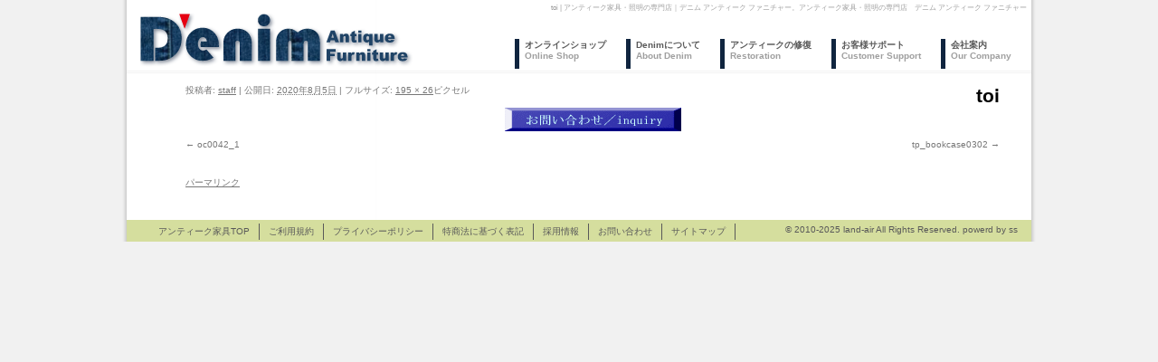

--- FILE ---
content_type: text/html; charset=utf-8
request_url: https://www.google.com/recaptcha/api2/anchor?ar=1&k=6Lfxf7IaAAAAAPlwun87QDI5OPYnr-5Ht8LWhW4u&co=aHR0cHM6Ly93d3cuZGVuaW0tZnVybml0dXJlLmpwOjQ0Mw..&hl=en&v=TkacYOdEJbdB_JjX802TMer9&size=invisible&anchor-ms=20000&execute-ms=15000&cb=18qk2778oukh
body_size: 45166
content:
<!DOCTYPE HTML><html dir="ltr" lang="en"><head><meta http-equiv="Content-Type" content="text/html; charset=UTF-8">
<meta http-equiv="X-UA-Compatible" content="IE=edge">
<title>reCAPTCHA</title>
<style type="text/css">
/* cyrillic-ext */
@font-face {
  font-family: 'Roboto';
  font-style: normal;
  font-weight: 400;
  src: url(//fonts.gstatic.com/s/roboto/v18/KFOmCnqEu92Fr1Mu72xKKTU1Kvnz.woff2) format('woff2');
  unicode-range: U+0460-052F, U+1C80-1C8A, U+20B4, U+2DE0-2DFF, U+A640-A69F, U+FE2E-FE2F;
}
/* cyrillic */
@font-face {
  font-family: 'Roboto';
  font-style: normal;
  font-weight: 400;
  src: url(//fonts.gstatic.com/s/roboto/v18/KFOmCnqEu92Fr1Mu5mxKKTU1Kvnz.woff2) format('woff2');
  unicode-range: U+0301, U+0400-045F, U+0490-0491, U+04B0-04B1, U+2116;
}
/* greek-ext */
@font-face {
  font-family: 'Roboto';
  font-style: normal;
  font-weight: 400;
  src: url(//fonts.gstatic.com/s/roboto/v18/KFOmCnqEu92Fr1Mu7mxKKTU1Kvnz.woff2) format('woff2');
  unicode-range: U+1F00-1FFF;
}
/* greek */
@font-face {
  font-family: 'Roboto';
  font-style: normal;
  font-weight: 400;
  src: url(//fonts.gstatic.com/s/roboto/v18/KFOmCnqEu92Fr1Mu4WxKKTU1Kvnz.woff2) format('woff2');
  unicode-range: U+0370-0377, U+037A-037F, U+0384-038A, U+038C, U+038E-03A1, U+03A3-03FF;
}
/* vietnamese */
@font-face {
  font-family: 'Roboto';
  font-style: normal;
  font-weight: 400;
  src: url(//fonts.gstatic.com/s/roboto/v18/KFOmCnqEu92Fr1Mu7WxKKTU1Kvnz.woff2) format('woff2');
  unicode-range: U+0102-0103, U+0110-0111, U+0128-0129, U+0168-0169, U+01A0-01A1, U+01AF-01B0, U+0300-0301, U+0303-0304, U+0308-0309, U+0323, U+0329, U+1EA0-1EF9, U+20AB;
}
/* latin-ext */
@font-face {
  font-family: 'Roboto';
  font-style: normal;
  font-weight: 400;
  src: url(//fonts.gstatic.com/s/roboto/v18/KFOmCnqEu92Fr1Mu7GxKKTU1Kvnz.woff2) format('woff2');
  unicode-range: U+0100-02BA, U+02BD-02C5, U+02C7-02CC, U+02CE-02D7, U+02DD-02FF, U+0304, U+0308, U+0329, U+1D00-1DBF, U+1E00-1E9F, U+1EF2-1EFF, U+2020, U+20A0-20AB, U+20AD-20C0, U+2113, U+2C60-2C7F, U+A720-A7FF;
}
/* latin */
@font-face {
  font-family: 'Roboto';
  font-style: normal;
  font-weight: 400;
  src: url(//fonts.gstatic.com/s/roboto/v18/KFOmCnqEu92Fr1Mu4mxKKTU1Kg.woff2) format('woff2');
  unicode-range: U+0000-00FF, U+0131, U+0152-0153, U+02BB-02BC, U+02C6, U+02DA, U+02DC, U+0304, U+0308, U+0329, U+2000-206F, U+20AC, U+2122, U+2191, U+2193, U+2212, U+2215, U+FEFF, U+FFFD;
}
/* cyrillic-ext */
@font-face {
  font-family: 'Roboto';
  font-style: normal;
  font-weight: 500;
  src: url(//fonts.gstatic.com/s/roboto/v18/KFOlCnqEu92Fr1MmEU9fCRc4AMP6lbBP.woff2) format('woff2');
  unicode-range: U+0460-052F, U+1C80-1C8A, U+20B4, U+2DE0-2DFF, U+A640-A69F, U+FE2E-FE2F;
}
/* cyrillic */
@font-face {
  font-family: 'Roboto';
  font-style: normal;
  font-weight: 500;
  src: url(//fonts.gstatic.com/s/roboto/v18/KFOlCnqEu92Fr1MmEU9fABc4AMP6lbBP.woff2) format('woff2');
  unicode-range: U+0301, U+0400-045F, U+0490-0491, U+04B0-04B1, U+2116;
}
/* greek-ext */
@font-face {
  font-family: 'Roboto';
  font-style: normal;
  font-weight: 500;
  src: url(//fonts.gstatic.com/s/roboto/v18/KFOlCnqEu92Fr1MmEU9fCBc4AMP6lbBP.woff2) format('woff2');
  unicode-range: U+1F00-1FFF;
}
/* greek */
@font-face {
  font-family: 'Roboto';
  font-style: normal;
  font-weight: 500;
  src: url(//fonts.gstatic.com/s/roboto/v18/KFOlCnqEu92Fr1MmEU9fBxc4AMP6lbBP.woff2) format('woff2');
  unicode-range: U+0370-0377, U+037A-037F, U+0384-038A, U+038C, U+038E-03A1, U+03A3-03FF;
}
/* vietnamese */
@font-face {
  font-family: 'Roboto';
  font-style: normal;
  font-weight: 500;
  src: url(//fonts.gstatic.com/s/roboto/v18/KFOlCnqEu92Fr1MmEU9fCxc4AMP6lbBP.woff2) format('woff2');
  unicode-range: U+0102-0103, U+0110-0111, U+0128-0129, U+0168-0169, U+01A0-01A1, U+01AF-01B0, U+0300-0301, U+0303-0304, U+0308-0309, U+0323, U+0329, U+1EA0-1EF9, U+20AB;
}
/* latin-ext */
@font-face {
  font-family: 'Roboto';
  font-style: normal;
  font-weight: 500;
  src: url(//fonts.gstatic.com/s/roboto/v18/KFOlCnqEu92Fr1MmEU9fChc4AMP6lbBP.woff2) format('woff2');
  unicode-range: U+0100-02BA, U+02BD-02C5, U+02C7-02CC, U+02CE-02D7, U+02DD-02FF, U+0304, U+0308, U+0329, U+1D00-1DBF, U+1E00-1E9F, U+1EF2-1EFF, U+2020, U+20A0-20AB, U+20AD-20C0, U+2113, U+2C60-2C7F, U+A720-A7FF;
}
/* latin */
@font-face {
  font-family: 'Roboto';
  font-style: normal;
  font-weight: 500;
  src: url(//fonts.gstatic.com/s/roboto/v18/KFOlCnqEu92Fr1MmEU9fBBc4AMP6lQ.woff2) format('woff2');
  unicode-range: U+0000-00FF, U+0131, U+0152-0153, U+02BB-02BC, U+02C6, U+02DA, U+02DC, U+0304, U+0308, U+0329, U+2000-206F, U+20AC, U+2122, U+2191, U+2193, U+2212, U+2215, U+FEFF, U+FFFD;
}
/* cyrillic-ext */
@font-face {
  font-family: 'Roboto';
  font-style: normal;
  font-weight: 900;
  src: url(//fonts.gstatic.com/s/roboto/v18/KFOlCnqEu92Fr1MmYUtfCRc4AMP6lbBP.woff2) format('woff2');
  unicode-range: U+0460-052F, U+1C80-1C8A, U+20B4, U+2DE0-2DFF, U+A640-A69F, U+FE2E-FE2F;
}
/* cyrillic */
@font-face {
  font-family: 'Roboto';
  font-style: normal;
  font-weight: 900;
  src: url(//fonts.gstatic.com/s/roboto/v18/KFOlCnqEu92Fr1MmYUtfABc4AMP6lbBP.woff2) format('woff2');
  unicode-range: U+0301, U+0400-045F, U+0490-0491, U+04B0-04B1, U+2116;
}
/* greek-ext */
@font-face {
  font-family: 'Roboto';
  font-style: normal;
  font-weight: 900;
  src: url(//fonts.gstatic.com/s/roboto/v18/KFOlCnqEu92Fr1MmYUtfCBc4AMP6lbBP.woff2) format('woff2');
  unicode-range: U+1F00-1FFF;
}
/* greek */
@font-face {
  font-family: 'Roboto';
  font-style: normal;
  font-weight: 900;
  src: url(//fonts.gstatic.com/s/roboto/v18/KFOlCnqEu92Fr1MmYUtfBxc4AMP6lbBP.woff2) format('woff2');
  unicode-range: U+0370-0377, U+037A-037F, U+0384-038A, U+038C, U+038E-03A1, U+03A3-03FF;
}
/* vietnamese */
@font-face {
  font-family: 'Roboto';
  font-style: normal;
  font-weight: 900;
  src: url(//fonts.gstatic.com/s/roboto/v18/KFOlCnqEu92Fr1MmYUtfCxc4AMP6lbBP.woff2) format('woff2');
  unicode-range: U+0102-0103, U+0110-0111, U+0128-0129, U+0168-0169, U+01A0-01A1, U+01AF-01B0, U+0300-0301, U+0303-0304, U+0308-0309, U+0323, U+0329, U+1EA0-1EF9, U+20AB;
}
/* latin-ext */
@font-face {
  font-family: 'Roboto';
  font-style: normal;
  font-weight: 900;
  src: url(//fonts.gstatic.com/s/roboto/v18/KFOlCnqEu92Fr1MmYUtfChc4AMP6lbBP.woff2) format('woff2');
  unicode-range: U+0100-02BA, U+02BD-02C5, U+02C7-02CC, U+02CE-02D7, U+02DD-02FF, U+0304, U+0308, U+0329, U+1D00-1DBF, U+1E00-1E9F, U+1EF2-1EFF, U+2020, U+20A0-20AB, U+20AD-20C0, U+2113, U+2C60-2C7F, U+A720-A7FF;
}
/* latin */
@font-face {
  font-family: 'Roboto';
  font-style: normal;
  font-weight: 900;
  src: url(//fonts.gstatic.com/s/roboto/v18/KFOlCnqEu92Fr1MmYUtfBBc4AMP6lQ.woff2) format('woff2');
  unicode-range: U+0000-00FF, U+0131, U+0152-0153, U+02BB-02BC, U+02C6, U+02DA, U+02DC, U+0304, U+0308, U+0329, U+2000-206F, U+20AC, U+2122, U+2191, U+2193, U+2212, U+2215, U+FEFF, U+FFFD;
}

</style>
<link rel="stylesheet" type="text/css" href="https://www.gstatic.com/recaptcha/releases/TkacYOdEJbdB_JjX802TMer9/styles__ltr.css">
<script nonce="oO-mfT3_6jlPbDxz839t4g" type="text/javascript">window['__recaptcha_api'] = 'https://www.google.com/recaptcha/api2/';</script>
<script type="text/javascript" src="https://www.gstatic.com/recaptcha/releases/TkacYOdEJbdB_JjX802TMer9/recaptcha__en.js" nonce="oO-mfT3_6jlPbDxz839t4g">
      
    </script></head>
<body><div id="rc-anchor-alert" class="rc-anchor-alert"></div>
<input type="hidden" id="recaptcha-token" value="[base64]">
<script type="text/javascript" nonce="oO-mfT3_6jlPbDxz839t4g">
      recaptcha.anchor.Main.init("[\x22ainput\x22,[\x22bgdata\x22,\x22\x22,\[base64]/MjU1OmY/[base64]/[base64]/[base64]/[base64]/bmV3IGdbUF0oelswXSk6ST09Mj9uZXcgZ1tQXSh6WzBdLHpbMV0pOkk9PTM/bmV3IGdbUF0oelswXSx6WzFdLHpbMl0pOkk9PTQ/[base64]/[base64]/[base64]/[base64]/[base64]/[base64]/[base64]\\u003d\x22,\[base64]\\u003d\\u003d\x22,\x22wrbCpht2w4jCihnCnEB+w6jDlnoXFsOYw6PCuzrDkgZCwqYvw7TCjsKKw5ZlOWN8BcKdHMKpIMOCwqNWw5jCqsKvw5EXNh8TK8K7GgY4OGA8wpLDlSjCuhphcxABw6bCnzZ/[base64]/[base64]/CgljCvMOdcsOfwqwYwok2XcOpwrpkwp7CpsKWA8Khw7ZNwqhCa8KNIMOkw4kqM8KUH8OHwolbwosTSyFGWFcoUsKkwpPDmxTCgWIwPl/Dp8KPwqnDmMOzwr7Dl8KmMS0tw7UhCcOvCFnDj8Ksw4FSw43CiMOdEMOBwq/CumYRwpzCk8Oxw6lHDAxlwrDDocKidzdJXGTDrMOmwo7DgzBvLcK/wr3Dt8O4wrjCoMKuLwjDv0zDrsOTK8OYw7hsUWE6YTvDj1pxwrnDlWpwSMOXwozCicOfejsRwo8mwp/[base64]/DlsOBCmHChcOxVcKgdA3CtjdIw7lzwpzCmi4gL8OeGgguwoBfZcOZwoLCiFzCpnTDhBbDlcOnwr/[base64]/DmAc+cFkhw4nDvRfDqATDtATCpMOOwr7DvsOSNMOGP8Oyw5VianBAU8ODw6TCg8KHZcOzAXlWBsKIw71tw6PDr0EfwqXDtcOTw74xwoNIw6/ChnnDqWrDgW7ClcKhVcKKXD5fwo/Ch3/DtCY0YkrCtBTCncOUw7HDhsO1eUhawprDicKbZ2bClcO9w79Fw7R9JMKPMcO+DsKEwqxSYcOUw7xGw6/CnGdIFTVCM8OKw61/[base64]/ClDjCkcOSKcKUIVgjDRkqf8Oyw6MTU8K5wqsDwp8jWEsuwpvDo2FGwrfDkHbDu8KCM8KewodlScOCHsO9esOkwqnCiV8/w5TCksO5w4Zow7zDl8OwwpfDt1nCjsOiw4opNzLCl8OzfABtVcKFw4ciwqgCLzFtwoQ/wr1OcxDDiyEOFMKrOcONVcK/wqURw7wcwrXDqUJOYkLDnXs9w4JdAwJTGMK8w4TDhwEsSXvCjWrCuMOxHcOmw5LDicOSdBITDhlseT3DmkvCmH/DvSs0w71ww4p6wplNcC0XGcKdVTZaw7BtPCDCr8KpI1XCgMOhYMKOQsOCwrzCt8KYw4sSw7RhwpocTsOGT8KQw5jDqMO4wpw3K8Kyw5p2wpfCvsK2IcOUwrNkwqUwYVdUKBAlwrrCscKVfcKpw7wMw5bDv8KsMcOlw6/CuQ3CsjjDvzoawoEEM8OBwpXDkcK3w7PDqCzDvw4xPcKCWSNow6LDgcKRTsOuw6h2w6JpwqHDi1LDoMODHcO8cFtowopfw58VZ10AwpRdw5bCmAUew6VAYMOuwp7DiMO2wr5DesKxVwtnwrkHYcORw7XDsQrDlWMDMVpiwoQlw6jDhcK5w6XCtMKIw7bDtsOQYsOrwq/Co28WNsOPfMKzwoIvw4PCucOOIU7DjcOJaw3Dr8OmC8OMCwECw7vCpijCt1/Dv8Kow53DrMKXSH9HGMOkw4teZ2EnwoPDix05V8K4w7nCvcKiBUPDizJDSUDCvhjDvsO6wpXCsR7Dl8KZw4/CtX/ChjvDol02XsOqGnhkEUXDrgxaai9cwrTCosOfHXZuUGfCrMOEwqJwKgQlcjvCnsO0woXDk8KJw5TCmAbDoMOsw7bClVRbw5zDnsOmw4XCmcKPT07DicKbwoczw4kWwrLDocORw6NYw4J0aidFLcOhAyTDiSTCgMKedsOmNcKsw4fDo8O9N8O/wo0fJ8OeOVzCqCI7w5Qva8OnR8KZbkcAw74nOMKsMjTDgMKUD07Dn8KlP8OgW3DCsXp+BTzCnBrCpmNcA8KzT1lewofDiFbCmsONwpUqw4JNwo7CncOUw6gYTFLDoMOrwojDi3fCjsKDJMKbw7zDsWLCgmbDksOsw4jDqgF2EcOiBC7CuF/DksOSw4fCmz5gcHLCpkTDnsOMFsK8w47DhgTCmynCgFk6wo3CvcK2cTHCjQdgPhjDmsO9C8KJDC/DiwfDuMK+WsKWIMOSw7TDintyw5zCtsK8HzMJw6fDvA3Ds11QwqxPwonDuHVSBAPCvxTCrQM2MVHDlQjDimPCtjXDugQIATZzIV/DnA4HEFcFw7NQS8OIW08fSkPDslhVwphSUcOQUcO7G1xtdMOMwrTDsmJgWsK8fsO2MsOsw4k7w4dVw47CjlIewpx5wqPDsznChMOiUWbDuyknwofChcObwoMYw4Rrw4h0CMKVwpVDwrTDuGDDkmImYQBXwpXCo8K9QMOWYsOQVMOww4XCtm/DqHrDncKvXiVTe3fDsBJ5EMKNFT1/N8KBGsOzYRYeWhJZSMOkwqF7w5kpwr3CnsK5EMOlwrEmw6jDm0xlw4NIacKWwoB/OHgRw4tRecKiw6MANMONwp7CrMOSw7EPw7w6wr9KAmAaF8KKwq0ePsOdwobDj8K6wqtGAsKcWg0lwoxgcsKxw63CsR0/wq/Ctz0gwo8CwrrCrMO7wr3DscKzw7/DiAtpwobCrSQaJD/CuMKpw5c4MnV1EkvCmAHCoDNTwqNSwoPDu30IwrHCqznDmHrCk8K8ejXDsGbDmxM8UQjCsMKAZFNWw5XCok/CgDfDvk8tw7vCi8Obw6vDvB95w6cHT8OQAcOBw7TCqsOKacKKZ8OIw5zDqsKeJ8OGHcOJGMOwwp/CmMOKw5ANwovCphg9w7pDwrkUw7kVwpvDvQvDgjHCnMOVwpLCvDkTwojDhMO1ID9DwqvDkVzCpRHDvl7DtH9uwo0+w7sdw7gKHDlzHHxjBcKqCsOAwrcbw4PCqVlyKCF+w7jCtcO7a8OCfVRAwojDucKCwpnDusOywocMw4jDg8O3O8KYw6fCscOGQgojw6LCqF/ChyHCjRTCvzXCmiXChmwpdE84wohjwrLDrmRkworCu8OUwqHDssK+wpsDwrQoOMOUwoNAbUVyw7B4BsOFwp9Ow60GGkYAw4AtWA/[base64]/KMOfbXXDlMOqLRXCrQLDi8KXYBLCuCI3wrAUwrLDmcOUOyPCoMKgwp4kwqXCul3DgGXCicKoNVA7ccKnMcKVwofDq8OSVMK1ZG9vCSQRw7PCsGzCgsOFwobCu8OgT8KvIiLCrjEjwpLCusOHwqnDrsKIOW/CkkUVw4nCrcOIwqNsIyTCnhx3w7RawrbCrwNfesOGRjLDj8KWwopfKA5uR8K4wrwuw5vCpcO7wrgJwp/DqAwXwrF0KsOXZcOywplkwrPDgsKkwqTCvW1eDUnDoXZRH8OLw5HDv2gLEcOOL8KUwpjCh1p4NDzDrcK8DQbCgDgrDcOuw4rDicKwS0zDh3/CgMO/PMONGj3Dt8OZKcOvwqDDkCJxwqHCpcOKRMKPP8OJwqLCjhxQR0HCjTvCszR1wrpaw7XCusKWWcKJfcOEw5lRfmV7wo7Cl8Klw6HCm8OqwqEibx1IBsOreMOHwpV4XCdWwoR/w5vDvMOKw4MwwprDrgZhwpXDvkIVw5LDosO4Bn7DscOAwrdlw4TDkhPCpVHDkcK5w69HwpDCsUbDtcOQw50PTcOkRGjDlMK5w7RoDcKeMMKGwpBkw69/EsOIw4w0w68cEk3Ci2UCw7ptYWbClDIrOB/Dnh3CkFACwr4Lw5HDhFhDQ8OUAMKfHBPCmsKzw7fCi1h9wqbDrcOGOsOLKsKGRXsVworDuMK4AMKYw6kkwoc6wr7DrSTCvU4te3I8VcOiw7YeKcOrw57CocKow41jbwdHwqfDuS/ChMKaR0JCLVzConDDoxAkSX5dw5HDlTZWUsKmZsKXeSjCo8OuwqnDgxfDkMOaCkvDhMKkw75Bw7ANeAt5fhLDn8OTPsO3bGl7KsOYw6hhwpzDmh3Dh34DwrHDpcOZW8OHTHPDrDxjw7t5wrPDmMK/a0TCu1sjCsOcwqbDs8OgQsO6w63DogrDpgI4DMKMZSsubcOLK8Onwpg7w79wwpXCosKJwqHCuGojwp/ClFJeF8O+wrQ1UMKRAUd2HsKSw5DDksOyw5jCuXrChsKRwobDvHzDplPDq0PDmsKHJQ/DiyPCkyjCtAE8wrUywqE1wqXDnjNEwq3Cs3kMw6zDkTbDlhfDgBvDuMKvw781w6HDn8K/[base64]/DqV0sw5ddwqYgwonDqzXChcKhScKEwpwyFzcNKMKSdsKjEzfCiFR6wrAcWFQww7rClcOdPVjCrGfDpMKVO2XCp8ODThshBcOHw5rDnxhdw7/CncKdw5jCiAwgRcOnPCAjfF4lw6QeMHp3XcOxw6RUYixQa0fDh8KQw5DChsKhwrkkcwk7wq/CkyPCkAjDhsOVwpEIF8O9LHNcw55+H8KpwoE8OsOqw5MswpHDgU/CkMO2HcOdTcKzHMKUdcK/fsKhwqkOF1HDr1bDt1sHw4N0w5EiK35nN8KNP8KSH8OSacK6YMO5wqjCmg7Cu8KLwpspf8OuGcK+wpgZCsKUacOZwrXDuzMrwpw4YTnDhsKUPMO3T8OTwpRewqLCssOdZzB4VcKgHMO+fsK/DA9LMMKfw4jCpBDDk8K8wpB9F8OgZVAySsO+wpLChMONdcO9w4dAMMODw5caQmTDo3fDv8O/[base64]/[base64]/DmUoAwrDDpQMAwoLDhMORSsK2BxvDrsOMdV/DtTcecV/DkcKUw7goRsO3wq4/w5hGw61dw4HDk8KPXcOywpcDw78mbsOdIMKew4rDpsKwSkJFw5bColsKb1FRUsKoYh1/wrvDrnLCngIlbMKJf8OvQjfChkDDnsOXw5LCm8OYw648KQfCmgBzwoVqT04YBsKXRF5vEwzCozNjGGNzZkVIB2YFaBfDm1gpY8Kqw6x2w6HCoMOXIMKjw7lZw4w4a3TCssOwwp5kMV/CvhZHwoTDr8OFL8OWwotpJMKGwpXDlsOAw5bDswfDi8Kqw6hWXhHDvcKyQMK/[base64]/w6jCh8KqM1/Ch8OLw5/CiU7DtQXDqyc7cQjDqsOOwr4HI8Kdw5JFMsOrasO9w680EWHDmibCvkbDmWLCi8O2Hi/DthUyw5fDgA7CpMOLKVtZwpLCnsO6w6Bjw4V4CTBXUgQ1AMONw7lew5s9w5jDnR9Bw4AGwqhnwqc1wq/CssK8K8OrAm9KJMKCwppdEsOOw7TDvsKCw4gBGcOIw4opDH1YX8O7R0fCrMKDwrFqw51cw5bDiMOBO8KqSXPDnMOlwrACNMOpVyJCJcKTShUVMlFhKMKZalTCvxHCnQFECkPCiEkwwrcnwqstw43CusK0wq/[base64]/Cl2LCvHEMKcKXw7HCrMKxEQ/Dinp8w6bDucO7wrZQHUPDrsKmZsKtJcOwwoNUHBzClcKtbDjDhsKRBxFvV8Oyw5fCrlHCjMOJw7nDhiXCkjAEw5bDvsK6f8KAwrjCisKiw6jCg2nDpiAmPcO3OWnCgGDDvHElPMKbah8hw65EOB55BsOdwqTClcK6YcK0w7fDpx5Kw7c7wr7DlErDqMOMwq4xwo/DvUrCkAHDtHQvX8K/[base64]/EQAPbcKIw7tMHsO5EMKBSR5Hw6vDicKrwpkEFkbCrhXCrcKFaDk7asOuDjPCrVDCn0V4aBEqw4zCg8KHworCvVfCp8OYwpArfsKPwrzChxvCksKBQsOaw4cEQcOAwpTDg13CpQTDj8K4w63CiiHDh8OtRcOMw5rDlF8UGcOpwrlHXcKfRTU1HsKww7Rxw6FCw7/DmiYhwpTDlit2Syl4CcKBG3UFCnHCoH54YkxZADhNRhnDlm/DgSHDk23ChMKcF0XDrSvCsS5ywpDDo1ouwokRwp/DmGfDpgxtRGPCtkwRwovDhHzDqMO9cmzDiWxbw6c4LVfDgcKGw7BRw4PDvCwuIicXwps/f8OyA2HClsOpw6QRVMKtAsKlw78QwqhwwoVLw67CmsKpVjrCuTTCp8OlbMKyw48Ow47CsMOaw7fDuiLCgkHDiB8JN8Kwwp4iwp0dw69AY8Ofe8OpwonDg8OTBQjCsXHDs8O+w4bCgiLCqsK2wqBQwrAbwoNhwoBoUcO/RGXCpsOKfQt9dMKgwqx6Z0d6w6sswrbCvk11KMOVwoIfwoR0bMOKBsKPwpPDvcOnf13CpX/CmQXDmMK7NMKIwqJANQLCjUfCgMONwpPCtsORw6nCsWjCjMOLwo3Di8OvwoXCtcOgQsKsUlE5HHnCscOXw6PDq0FrHh8BKMOGHARlwr7DlyPChMOxwojDssOsw7PDoBrCl18Aw6TClBvDiUs4wrDCmMKeX8K1w4fDl8Okw6Mswol+w7/Cj0Asw6NCw45Me8KOw6HDssOuMsOtwovCtxzDosKowqvCn8KiVE3CrcOEwpkBw5lHw5Igw5gdw57DoFfCnMK0w7vDgcK7wp3DgMOCw6xMwpHDiiXCiS4ZwpTCthLCgsONHCRBTCvDvVbCvH4iHXkHw6DDhMKJwr/[base64]/CpMKbwpZTwpA0HAJ7CsKCw7VNwo9rQ3HDvcODIl0Uw7EYB2LCicOHwpZlfcKDwq/DulM9wp9OwrTCikHDmnFnw4zDqzYeJWZALXNCX8Kgw6ouwq83QcOWwqkww4VkRhnCgMKIw7RJw7pUAsO3w6vDshcjwpzDhFbDri0MOkATw4IhQ8KvLMK9w5klw585KcKjw5DCgWDCqB/CgsObw6XCt8OAXgXDsSzChWZYwqgDw5xfK1ctwrbDocOeA3FrIcOsw7pLa04Aw4VFFynCnnBscMKAwqIUwr1ZB8OiU8KzSC0ww5fCgCVcCwkiQ8Oyw78VVMKfw4zCs2Inwq/[base64]/ZcO7w5pURxgiB8KvwqYzR8K9wqvDlsO8AMKyHhBnw7XDuzHDsMK4Ei7Ci8OvbkMXw7rDiVPDq2vDvV0sw4B1w58Gw75HwrHCqh7CugzDgRFEw5o/[base64]/Dq1vDgQ9/wpp4TVrCnn1ABQnCj8KEw5tawodRE8O7bcKIw4zCs8KKHmrCl8O5VsOHAy8aEsKUcS5ERMOUw6QRwobDgkvDnEDDjyM2IgEva8KJw4zDkcKRSmbDl8KjF8OiEcOEwoLDlyApanEAwpDDnMO9wr5Mw7XDi3jCsgbDtFQcwrbDqzzDsjLCvmoEw6AvI0Z+wq/DtTXCoMOOw5fCtjHDk8OJD8OvGsKpw4wfd3IBw6Iww6o8STLDg3nCiw/[base64]/Ck8OwES4Owr/DlsOzw6/CnsOCBxLCu8KORU/ChhbDg1bDqMOCw73CszB0wrFlDTN9McKiDDrDoGEgeErDjMKNwozDlcK0JzjDkMOfw6slIcKow7vDgsOjw7nChcKcWMOFw45zw4MRwovClMKTwpjDiMKQwqzDscKgwo/CkQFKEgHDi8O0GcKjYGs5wpdawpHCmsKNw4rDo2rCncKXwp/CglhHFVdSDXTCnhDDiMOiw4Y/woIlScOOwrjChcOjwpg7w5Fnw5FGwp17wqNgUcO/B8KHIMORT8ODw4oQD8OUfsOkwqXCiwLClsOXAV7ChMO1wp1Jwp9hQkkNexHDql17wo3Cm8OEWncPwoHDgzbDsBlOesKpU1AoXzoBPcKpdVA4H8ObKMOVWUzDmcO2M3/[base64]/[base64]/Hi/CkCl4wprCg8KtwpPCriLCv1obNMKZccKCKMONN8KZRWHCowwPGwwqP0jCigx+wqLDicOkX8KXwq0AeMOsMsKmKsKVTn5UbQJCKQ/[base64]/DrRAtQsODwpXDjT17asO5w67DsMKUw7nDjk7ColF0SMOmF8KLHMKRw7/Ds8KKCyBUwpXCksK/JmYsP8OBKDDDvFAIwoIAblFpU8O0aFjCkGbCkMOrKMKFURfCr0cgc8Kpf8KOw4/Cq31rfsO/wpfCq8Khw6LDgzpAw55tMcOUw7USAX7DmBxTGGdGw6oLwqw5bMOPcBtjaMKoUWLDgXAVXMOawqwIw5PDrMOaQsKHwrPDhsKkwrYHXxvCucKHwqLChknCsjIow5AWw7VOw4TDjFLCgMOmGMOkw7A9ScKHc8KEw7RDIcO6w70Yw6vDk8Kiw6XCjC/[base64]/Dj1plw5MNworDrGnDoAE2XMK1w51iwqMKMAXDicOsaxnDsSVeO8KaDiXCuVnCm2DChBNIEMOfG8K3w7/CoMK8wpnDrMKuWsKnw6zCl0/[base64]/Cj3HCklV2w5gOa8KLe8OHw7rCm8KOWUjCvsOpwrTDnsKiw7Vbw5N4NcK/wrrCmMKXw4bDo0bCk8KBOQ5XYWjDgMONwow4IRgowqbDsE10HsKOw6IRWMKiUXHCo3XCq0nDmUM0BSrDrcOCw6JIG8OeNynDpcKWAm52wr7CqMKDwrHDu2/DnFZRw4EuKcKMNMOTVjoewpvCnjrDh8OEIGHDqG8Qw7HDvcKhwpc+JMO5bGnCm8KrYUDCjGpCdcOLCsK/wqDDv8KzbsKGMMOhKWJ7w6HCtsK+wrHCqsKZGwDDiMOAw75KIcKLw4jDoMKGw5p2NFbClMKQMlM3bQ7Ch8Kew5LCo8Kae2IuXMOKHcOLwr0Bwq4feCDCs8OswrwtwqbClH7Cq2zDssKQbMKdYRM0D8Oewpxbwr3DkC/[base64]/[base64]/CssK4J8KAwpvCscOMw4pSwrB7BcOiAcKiE8OFw5jCn8KAw5nDrRXCqzzDkMOVVsKmw5LClMKfdsOAwpgreBDCsjnDoWV1wpnCuBd8wrbDjMOrMcOQZcOvFCPCiUTCtsO5UMO7wr9twoTCj8Kfw5XDoDc0R8OUAm3DnFHDlWTDmUjDpCF6wqE/QsOuw5TDvcKzw7ltSHTDpHFaJAHDg8OuVsK0Qx8cw70LW8OZVcOMwrXCkcOwVzDDj8K6wqnDiCZlw7vCj8OmEsOeesKfEDLChMOicMOTXSEvw4ASwpvCu8O1csOAFcOJwpHChX7Cpg8Kw6PCgEbDtSZUwpPCqBQ9w5x/dlg3wqgpw6RRHGHDmwTCn8K6wqjCmEXCtcOgG8OxDghFFMKIMcOVwrnDrFzCs8OiPsKkHRrCn8Kdwq3CtsKvAD3Cj8OiPMKxwpZAwqTDlcOkwp7Ch8OkTy/CnnvCt8Kpw5QxwpbCvsKjFCwMAF9jwpvCh2RuBy/[base64]/DgGRfaBQaU8KTbTcCHQTCu8KOeVQjbMOlJsODwosDwrVPd8KifE4UwrPCkcKEbAvDvcKpcsK4w4YPwqNscSJGwoDCtxTDpURlw7dFw7NjKMOxw4VzaTDCvMKlSXoJw7XDl8Kvw5LDiMOLworDulLDnxDCuA/Dp2rDlcKrWnbCnFUZLsKKw7NUw5zClkPDq8OWOUXDsF7Du8OQdcOoJsKrwoPCj1YCw4snw5UwEsKzwrJ3wrvDuXfDpMKaDUTCmiwEQ8OeOFTDjFM+MgdtRsKqwpfCjsO/w4JjFnPDgcKKSWdiw4syK0rDn1DCg8K/asKbfMO/WsKnw7nCiDrDvFDCpMKtwr9Jw5BhYMKzwrvCiF/[base64]/CrBxbCTlyAcKjwrXDtSjClcKdwpLCng3CrmDCgGs3wrTCiRAFwrvCihkZa8O/[base64]/CcKPYMOsc8O9w73Dq8Olw53CkmMcw6orKEVWdAcAJcOKT8KfJMKrc8O9RSk8wpUfwpnCkcKlE8OVfcOLwpZpH8ORwogGw4TCicOkwr1Vw6RMwrfDgxtgHgbDocOvVMKIwpPDv8KXMcKYeMOuL0PDtMKmw7TClTdDwrfDtsK/F8O+w5V0KMOrw5XCnABwIlMxwqYlQULDuVJ/w6DCl8O/wq1rwqbCi8OXwovCtsOBCWbCt0HCoC3Dv8O8w6RyYMK7YsKFwqI6GArCgDTCuXQRw6N+Rg7DhsK/[base64]/[base64]/CpkMGTHDCphEbw5d2wqbCqMOyV8OTwp/CuMOTwo/Cj11VKsKkbG/[base64]/DjsKPPcO0wqouZ0DCoALCh8KEa8OxAz4Mw4zDj8KTw4wmbcOewpp5F8Olw7tMJsK+wp1JTMK/WDQpwrtlw4XCm8K8wp3ClMKpTMObwqzCq2p2w6PConXCv8KVW8KwGcODwolHNcK/H8Kqw4ogSsKxw5vDucK7ZX0Qw7ByJcKSwo1gw4N5w6/DmQbChS3CvMK/[base64]/DsCHDvTLCvcKZQmjDi1o/PkN7HHsrw7QLw5TCrVzCp8OKwr/CvQ8IwqDCo3I/w77CiRt7Lh3DqzrDg8Khwr8Cw6XCssOrw5vDoMKbwqlbUC4zIMKFYnEpw5PCncODEMOIPMOaGMKew4XCngcxDsOhdcOowotmwprDnC3DmjrDtMK7wpvCl2NYGMKWEV0uOALCi8KHwoQIw5DDisOzHVXDrysbI8KSw5ZRw7gtwopCwojDmcK2T0/CoMKIwr7CrwnCrsK8WMOkwpgqw6HCt3HCr8OIGsK5RX1/PMKkw5nDsG5GSsKSRsOTw7phZcOTeR0dMsKtKMO5wpLCgTEGFhgIw6/Dv8OgdEDChsOXw47DtCDDoHzDtVXCqCQZwobCssKnw7zDrCkSPGxQwrFtZ8KUwpsPwr3DohLDowPDu1t2Wj3CiMKsw4TDucKxbSXDmGDCu3rDpQjCscKyR8KuKMONwotqJcKaw4pYXcKpwrcVY8OpwpVLYHpha3fCuMOlThPCpz/[base64]/DmcOuIMKdfcOew7gUG8OhJcKQw4BXwp7Ck8K/wqvDoDzDr8OqeMOuYwlkTDPDhsOEPMOkw6PDncKwwqt6w57CoB4mJE/[base64]/[base64]/OMKKNXbCsRjDhMOOE8KjGAnDusOaw6XDuTHCiMKTUBwMwqR9ZAnCuyFCwqFmA8OFwqpDCcO6RgnClnhew7klw6vDoGF3wpxbJcOGUQnDpgjCrENbKFNwwpxuwoPDikR7woNmw5NoQTLCscOSEsO9wrzCkVcfPwFiCkPDoMONw6/DsMKbw7B0OMOxcjNtwr/[base64]/[base64]/ClVHCssKywqIzw5EIfcO9HwVMwpzDmCvCgXTDsETDsF7Co8KhD1hWwooyw7rCgj3CusKuw5NIwrBHPcOtwrHDo8KEwo/CiyUxw4HDhMOaFhw5wrDCqCp4OkRtw7rDiVNRMjjCmQDCskDCjcOuwovCkXTCq1PDi8KdOQx9w6bDo8K/wrPCgcOINMKZw7IuZC3ChAw4wqPCsnMUC8OMVsKjV17CvcOVDMKgVMKBwo8fw7PClXLDscKFE8KQOMO9wo8lNcK5w5dcwoXDh8ObcnU+esKhw5doY8KJcm7DicKlwrAXTcKEw4bCsz/CqAcMwrAgwqg9W8KrdMKsEQvDg1JAbcK4wrHDs8KTw6vDmsK+w4fCnAnDt3zDmcKdw6/CkcKcw7nCqSnDn8KAEsKBdEnDmMO6wrbDqcOqw7/CncKGwqgJasKywrJ+EAMowqpywocfAMO5wpDDv0nCisK9w4vCkMOWD1BIwoo9wrjCg8Kwwr8RHcK+EXTDscO3w7jCiMKcwo7CrSvDk1vCocOCw4vCt8OWw5oKwoN4EsOpwoEnw51aZsOJwp4VA8KSw6dfN8KuwrNxwrtaw4vCrVnDvyrDozbCh8O5KsOHw4NGwp/CrsO8AcOeWTg3VsOqVEtGLsOvKMKrEcOXLMOcwoXDmVnDqcKJw6LCqgfDigdSWRPCiAMUw5Z2w4JlwofCqSDDiRfCusK9D8Ouw65swojDt8Kfw7vDhjlfcsKIZsKEw6/CuMO/AhVKfH7CtnATwojDn2tWw6DCi2HCknVTw7gfC3LClcOXwrwMwqbDqW9FJsKBHMKnMMK7fS1YEsK3UsOfw5Y/WAfCkn/[base64]/w64fMgFpYQPDscKOTU7Ds8O/RwlCwrrCrFx1w4rDgMKXesObw4PCrcOZU2l3dsOowrtpd8OgQGINI8Oqw6nCi8Ohw4vCo8KWF8OGw4U3H8K/wpnCsD/[base64]/wqkBS8K+woACw7PCpsO8w4BCHsK6JMOCYMOqw7YDw7Zkw79aw7bCrwkpw6/DpcKpwrVEbcKwAyHCtcK4VSfCqnjDvsOjwpTDrAF0w43CpsOmS8OXQsO1w5EkGmAkw5XDnMOSw4U1cxLCkcK+wrnCpDsow5zDmsKgTnzDtMKEKzjCjMKKPCjCuAotw6fDqnnDj1EMw7F9V8KrLVt+wprCmcKvw6/Dt8KWw47DlmFTb8Kjw7TCqsKRHw5+w4TDimNWw5vDunBPw7/DtsKeEzLDpWXDl8KPekosw4PCicOGw5AVwrvCpMOOwrp6w7zCscKzD1sESgoLNsKjw7bDg2s+w5gtH3LDgsO3YsObPsOUWgpDwofCjkFnwrPCjGzDssOpw64SWsOKwopCT8OhR8KAw5oNw6jDtsKuWT/ChMKvw7zDl8ORwpjCjsOfR2Mbw6c7YHXDr8KWwpjCg8Ouw67CpsOWwpTDnwPDlF9twpDDssK/[base64]/CksKdwrjDpSNkw7pbw7LCusKuwpYnS8O1w4/CtTTCk13DmcKzw68xdcKJwrsQw73DjMKGwojCrwvCow8IEsOGwoZVVcKARsOrYCsySUl/w6jDicKBV1UYDMOvwqohw7Anw5M8OSlHamkWKcKkbcOHwpLDsMKpworCk0vDn8OYX8KFLsKkA8KPw5/DgcKew57CvC/[base64]/CkgXCuWvCp0YewpvCm8OPLypRw7HDlgJJwrwzw5V1w7p0VHIgw7UBw4NxcSdIcBbDhWTDg8KQeTlpwqMkfw7Cml4HXMKNNcODw5jCg3HCk8KcwqLDmMO9VsKibiXCmG1PwqPDhx/[base64]/OGBNw5nClydxPMOewqDDqMO0wqrCp3LDgMKYQhBrwrzDnXJfZcO0wohuwoXCusO+w404w5RjwrPCvFBRQhTCl8OgIgxLwqfCjsOhIAZUwq3Ct07CpF8fPjLCm3wUFT/Cj0/[base64]/DnUVAWsKvWk/[base64]/DsMOMZcO4wqrDth8kLhjDpcOQwpjCnzXDizgww7lxG17DncOJwoA+HMO4PMKUXVFvwpDChUMPw6IDZXPDtsOSXmNEwqpfwpzCuMOYw45KwpvChMO/ZcKjw6sZaT1SGQ1adMOGPsOowpsWwrQEw7QRQ8OxYwhdBCcAw4XDnx7DicONCiIXUms1w5zCs0Ndfk9OKz/[base64]/CnXJOw6gwBcKsw79IYjrDhcKBUhAHw5BXccOfw7jDiMKIC8OvacOzw6bDhMKmFwFLwrgMUMK9a8OBwo/DuHfCtMK4w73CuBA3QMODJDrCnQAIwqJldnJjwr7CpU5Yw67CvsOmwpMQecKjw6XDo8KDH8OtwrDDl8OBwrrCrTnCtmBoRlfDoMKGKkI2wpDDusKUwq1pw4bDj8KewoTChRV9DWpNwq4ywr3Dnhscw4Njw6sAw53CksORB8KmL8OUw43ClcOFwrPDp18/w5TCoMOyBBokCMOYPWHCpmrCkyLCpsORYMKhw53CnsO6eX/DucKFw7N7fMKlw6vDuQfCvMKEFSvDjVfDiFzDv3PDq8Kdw5RMw5fDvy/CuwdGwqwZw6d+E8KrQMKfw4hWwq5fwovCsW7DrXQjw6XDpgTCn1PDi2g/wpDDq8Kaw4FpUh/DlUzCvsKEw7A3w4rDocK/wqXCtWDCo8OzwpbDrsODw7IvTDDCuGnCoioDDwbDjE8mw5lnw6vDmXrCsWnDrsKpwqTDvn8Iw4/Cu8OqwrUwRMOpwrt/MFLCgkIgRcKIw68Fw6TCpMOKwonDocOPHHHCmMKlw7zCqEjDrcKhY8Ofw5/CucKBwobCmSY1PcKyQH50wqR8wrJrwqoQw7pawrHDsGIUBcOUwodew75aEkcMwr3DpjjCp8KPwqPCpBjDvcOxw6XDvcO8SXNrFhFNdmUDKcOhw7/DscKfw5RwCXQPIcKOwrQ4QALDvEtqakfDtg1VMkoEw53DvMKKIWJ0w7RGwop/wrbDvHDDgcOFC1fDq8Otw5RhwrVDwrwjw6bCoT1EJ8KbbMKAwrxcw4Y7GMKGQBkzcnfCvz/DmsOdwrnDuV5mw5rCr2HDs8KwFEfCp8OmL8Olw7ETHknChXUKXGvDocKDIcO9wq8jwrd4KTN2w7/[base64]/CsMOvw7LDnBFpNsKVMsKxXhnCuHlBwps6wq0ERcORwrfCgwXCjWF1UMKPdsKtwrg2TWYZIhoqU8K/wo7CjiDDpMKTwpLCgXEfDAUKaghVw6oLw4rDo3Z0wqjDvwrCinHDvMObKsOxEsKrwo5pPirDpcOydGXCgcO2w4DDty7DrwIlwqbCn3AtwoLDiTLDr8Olw5JrwoHDjcOuw6hFwpYzwrhzw4s/NMOwIMOYJVPDncKJPUQsXMKlw4QCw4PDhULCvEUrw7nCocOkwpBfL8KfeHXDqcO7FcOmeynDt0HDtMKyDCtXDGXDmcOZHxLCvsOaw7TCgT/CsSDCk8K4wrpRdwwqUMKYeU5pwoQVw7BuCcKKw5FDCXPDncOcwozDksKUKMKGwpwURDrCt33CpcOzVMOWw7TDssKwwp3Ch8K9wpfCoVo2wrEORzzCuxNwJ2fDujrDrcK/w5jCsTACwroswoAgwr4iYcKzZcOpTQvDksK+wrRuNT5PesOyKTkCYMKQwoAdWMOxIsOCTsKVbyXDrjB0PcK3w45JwqXDtsKTwrfDh8KvQzsmwopbJsOJwpnDvsKKa8KqMcKQw6BLw6NKw5LCvkHDvMK+H2dFVFPDnjjCi3Z4NFtxZiTDrhjDmkLCjcOQWRUlVcKJwq/[base64]/DkDnCh8KHw6PCv8O5J8OTwqYmwqTDssKFN3zCt8KGRcK6VhpDCsOdDG/DsCgww7bCvibDrnnDqxPDngLCrXtPwoLCvxLDtsKpYQ4eKcKJw4Qbw7k4w4fDjRk6w70/I8KnRhTCmsONM8Orfj7CmnXDp1YZMzlQG8O8OMKZw488w5AAAsObwpbCkE8gNk7CosKpwo9VKsOHP37Dk8KMwp7DiMKUwpdbw5B1f3waLVXCmF/CjFrDgCrCg8O0bsOjTsOrCXLDh8KXfyPCgFx0T1HDkcK/NsOqwrkyMU8DF8OMPMKrwohpZ8KHw5vCghYmHRjCl0FVwqxNwpnCjUvDrghEw7VKwp/[base64]/NcOIw7MiRsO7RsKDw6dKDzLCoT7Dkz9Gw48mcw/DvMKlV8KFwoUre8KcTMKeHFbCs8OCVsKQwqDCtsKvOxxvwr9PwrnDuW5ywqjDmz5vwozDhcKQAX9yAQ4aC8OXL3rCkAZoATJwQWfDi2/CrMK0BGcvwp1PJsOCfsKZBMOvwpIxwrDDpUBoMQrCozVcfiRUw55WYzfCvMORN3/CkENIwq8bKy0Tw6fDtcOPwoTCsMO4w5BOw7jCvAZlwrXDucO+w7HCusO+Ww1kFMO3dCrCn8KJRsOMMC/DhB8xw6fCp8O4w6LClMKNw4oLJ8KdfD7DocKsw5gqw67Dv0nDtMObYMOEIcOARMKtXkd1w51IGMOlLm/[base64]/CjVrCniTDt3h7wp/DjsO2w60SBcKxw4TCrcKcw7dtYMK+wo3CgcKMT8OJR8OGw7BFPAt/wpLDrALDq8K2AcOuw4EPw7JaH8OnQ8OPwpA/w44AFw7Dujdhw4/CjR0IwqYfJBHDnMKgw4DCu1/DtgtrZ8K8diLCvsOIwrrCrsOjwpjCpFMFHsKzwoIyVVXCksOJwr0xMQwkw4nCkcKYD8OOw4tHWVjClMKnwoEZw6FWCsKgw6PDo8O4wpHCu8O9RlfCo2dSOn/DgVd8ay4RX8OAw7Y5ScK1R8KZZ8OOw5kga8K8wroYGsKxXcK4Q3kMw43CscK1TMOnemARZsOAQcO0wo7CkyoZbiJvw5Z4wqvCqcK7w5UFKsOcB8O/w6Zqw4fCssOcw4ROYsOYI8OHASjDu8O3w6k5w69hHiJnbMKdwqgiw5AFwoMDacKDwrwEwooUEMOZL8Ovw6E0wpjChm3ClsKyw7nDtMKxCT4u\x22],null,[\x22conf\x22,null,\x226Lfxf7IaAAAAAPlwun87QDI5OPYnr-5Ht8LWhW4u\x22,0,null,null,null,1,[21,125,63,73,95,87,41,43,42,83,102,105,109,121],[7668936,343],0,null,null,null,null,0,null,0,null,700,1,null,0,\[base64]/tzcYADoGZWF6dTZkEg4Iiv2INxgAOgVNZklJNBoZCAMSFR0U8JfjNw7/vqUGGcSdCRmc4owCGQ\\u003d\\u003d\x22,0,0,null,null,1,null,0,0],\x22https://www.denim-furniture.jp:443\x22,null,[3,1,1],null,null,null,1,3600,[\x22https://www.google.com/intl/en/policies/privacy/\x22,\x22https://www.google.com/intl/en/policies/terms/\x22],\x22qsE+kezWajln1rLmxakxZb+ZOHWAzOseMtobmqdFfgg\\u003d\x22,1,0,null,1,1764099953638,0,0,[245,252,122,81],null,[222,52,43,221,99],\x22RC-7fP0oT4LyOyxqQ\x22,null,null,null,null,null,\x220dAFcWeA5YzD_zt88a4mDujwJw9CMIRDCAC994Hlcnl5OgJ-JMLZjSpfVExXVNgLZ_cSgQ-SZPErcRrwYUq8UUglxlGg8waCorXw\x22,1764182753693]");
    </script></body></html>

--- FILE ---
content_type: text/css
request_url: https://www.denim-furniture.jp/wp-content/themes/denim/style.css?ver=20190113a
body_size: 407
content:
@charset "utf-8";
/*
Theme Name:		Denim based on Twenty Ten
Theme URI:      http://denim-furniture.jp/
Description:	Denim Furniture のためのテーマ。WordPress「2010」をベースにカスタマイズ。
Author:			Satake Studio, LPC
Author URI:     http://satake7.net/
Template:       twentyten
Version:        10.1
*/

@import url('../twentyten/style.css');

@import url('core.css');	/* 共通、フォント指定、The main theme structure	*/
@import url('navi.css');	/* グローバル・ナビゲーション	*/
@import url('footer.css');	/* フッター	*/
@import url('top.css');		/* トップ	*/
@import url('widget.css');	/* ウィジェットエリア１	*/
@import url('page.css');	/* ページ：共通、ご利用規約、採用情報、特商法に基づく表記、デニムというスタイル/Denim's Style、会社概要/Our Company、お客様サポート/Customer Support	*/
@import url('single.css');	/* 投稿：共通	*/


--- FILE ---
content_type: text/css
request_url: https://www.denim-furniture.jp/wp-content/themes/denim/core.css
body_size: 973
content:
@charset "utf-8";
/*
	共通、フォント指定
*/


/* フォント指定	↓ここから	*/
body,
input,
textarea,
p,
.page-title span,
.pingback a.url {
	font-family:'ヒラギノ角ゴ Pro W3','Hiragino Kaku Gothic Pro','メイリオ',Meiryo,'ＭＳ Ｐゴシック',Helvetica,Arial,sans-serif;
	font-size:12px;
}
h3#comments-title,
h3#reply-title,
#access .menu,
#access div.menu ul,
#cancel-comment-reply-link,
.form-allowed-tags,
#site-info,
#site-title,
#wp-calendar,
.comment-meta,
.comment-body tr th,
.comment-body thead th,
.entry-content label,
.entry-content tr th,
.entry-content thead th,
.entry-meta,
.entry-title,
.entry-utility,
#respond label,
.navigation,
.page-title,
.pingback p,
.reply,
.widget-title,
.wp-caption-text,
input[type=submit] {
	font-family:'ヒラギノ角ゴ Pro W3','Hiragino Kaku Gothic Pro','メイリオ',Meiryo,'ＭＳ Ｐゴシック',"Helvetica Neue", Arial, Helvetica, "Nimbus Sans L", sans-serif;
	font-size:10px;
}
#content, #content input, #content textarea {
	font-size:12px;
	line-height:16px;
}
/* フォント指定	↑ここまで	*/


/* The main theme structure */
div.menu,
#colophon,
#branding,
#main,
#wrapper {
	width: 970px;
}

#wrapper {
	background: url('images/content_bg.png') repeat-y;
	margin-top:0;
}

#header {
	width: 1000px;
	margin-left:-15px;
	padding-top:15px;
	height:65px;
	border-bottom:1px solid #F2F2F2;
}
#masthead {
	height:63px;
	border-bottom:1px solid #F2F2F2;
}

#content {
	margin: 0px 220px 0px 20px;
}

#main {
	padding-top:0px;
}

#primary, #secondary,
.widget-area {
	width:200px;
}

#content img,
#content .attachment img {
/*	display:block;*/
	max-width:950px;
/*	height:auto;*/
}

#masthead {
	position:relative;
}
#branding img {
	border:none;
}
#branding h1 {
	position:absolute;
	top:-15px;
	right:5px;
	font-size:8px;
	color:#9f9f9f;
}

#content .img-shadow, #content .img-shadow-right,
.img-shadow, .img-shadow-right {
	background: url('images/shadowAlpha.png') no-repeat bottom right !important;
	background: url('images/shadow.gif') no-repeat bottom right;
	margin: 10px 20px 10px 25px !important;
	margin: 10px 20px 10px 20px;
}
#content .img-shadow,
.img-shadow {
	float: left;
}
#content .img-shadow-right,
.img-shadow-right {
	float: right;
}
#content .img-shadow img, #content .img-shadow-right img,
.img-shadow img, .img-shadow-right img {
	display: block;
	position: relative;
	background-color: #fff;
	border: 1px solid #a9a9a9;
	margin: -6px 6px 6px -6px;
	padding: 4px;
}

.h1p {
	clear:both;
	float:right;
	width:420px;
	font-size:10px !important;
	color:#bbb;
}
.h1p2 {
	clear:both;
	width:630px;
	font-size:10px !important;
	color:#bbb;
}
.h1p3 {
	float:left;
	width:630px;
	line-height:125%;
	font-size:10px;
	color:#aaa;
	margin-top:8px;
}
.reCaptcha {
	font-size:80%;
	text-align:right;
}
.grecaptcha-badge {
	visibility: hidden;
}

.wpcf7-not-valid-tip {
    margin: -20px 0 24px;
}


--- FILE ---
content_type: text/css
request_url: https://www.denim-furniture.jp/wp-content/themes/denim/navi.css
body_size: 502
content:
@charset "utf-8";
/*
	グローバル・ナビゲーション
*/


#access {
	background:none;
	position:absolute;
	top:0px;
	right:0px;
	width:640px;
}

#access .menu-header {
	width:auto;
	float:right;
}

.tm1 {
	color:#9f9f9f;
}

a:hover {
	_color:red !important;
}

#access ul ul {
	top:30px;
}
#access ul ul a {
	line-height: 1em;
	padding: 10px;
	color:#595959;				/*9f9f9f;*/
	background-color:#f7f7f7;	/*f0f0f0;*/
	border:1px solid #d0d0d0;	/*10253F;*/
	border-top:0;
}

#access li:hover > a,
#access ul ul :hover > a {
	background: #e0e0e0;	/*333;*/
	color: #E66570;			/*#fff;#E60012;*/
	border-left:5px solid #DBD600;
}
#access ul ul :hover > a {
	padding-left:6px;
}

#access ul li.current_page_item > a, #access ul li.current-menu-ancestor > a, #access ul li.current-menu-item > a, #access ul li.current-menu-parent > a {
color: #595959;
}

#menu-main,
#menu-main ul {
	margin:0;
	padding:0;
	list-style-type:none;
	list-style-position:outside;
	position:relative;
	line-height:1.5em;
	background:none;
}
#menu-main {
	font-size:10px;
	font-weight:bold;
	padding-top:28px;
	_height:62px;	/* IE6	*/
}

#menu-main a {
	display:block;
	text-decoration:none;
	padding:1px 20px 2px 6px;
	color:#595959;
	line-height:12px;
	vertical-align:top;
	border-left:5px solid #10253F;
}
#menu-main li a {
	height:30px;
}

#menu-main a:hover {
	background-color:#fff;
	color:#333;
}

#menu-main li {
	float:left;
	vertical-align:top;
	position:relative;
	margin-right:2px;
}
#menu-main li#menu-item-3 {	_width:125px;	}
#menu-main li#menu-item-4 {	_width:110px;	}
#menu-main li#menu-item-5 {	_width:125px;	}
#menu-main li#menu-item-7 {	_width:130px;	}
#menu-main li#menu-item-6 {	_width:105px;	}

#menu-main ul {
	position:absolute;
	display:none;
	width:12em;
	top:1.5em;
}

#menu-main li ul a {
	height:auto;
	float:left;
}

#menu-main ul ul {
	top:auto;
}

#menu-main li ul ul {
	margin:0 0 0 10px;
}

#menu-main li:hover ul ul,
#menu-main li:hover ul ul ul,
#menu-main li:hover ul ul ul ul {
	display:none;
}
#menu-main li:hover ul,
#menu-main li li:hover ul,
#menu-main li li li:hover ul,
#menu-main li li li li:hover ul {
	display:block;
}


--- FILE ---
content_type: text/css
request_url: https://www.denim-furniture.jp/wp-content/themes/denim/footer.css
body_size: 118
content:
@charset "utf-8";
/*
	フッター
*/


#footer {
	width: 1000px;
	margin:0 0 0 -15px;
	background-color:#D5DE9E;
/*	padding-right:10px;*/
	font-size:10px;
	color: #595959;
}
#footer a {
	color: #595959;
}

#colophon {
	border-top:none;
	padding:0;
}

h3.widget-title,
#site-generator,
#site-info {
	display:none;
}

#menu-footer {
	list-style:none;
	margin:0;
}

#menu-footer li {
	float:left;
	border-right:1px solid #595959;
	padding-right:10px;
	margin-right:0;
}

.execphpwidget,
#text-3 {
	float:right;
}

#footer-widget-area .widget-area {
	width:970px;
}

#footer ul.xoxo {
	margin-bottom:0;
	*margin-top:10px;
}
#footer ul.xoxo li {
	margin:2px 0px 2px 10px;
}

#nav_menu-3 {
	margin-left:0;
	overflow:hidden;
}


--- FILE ---
content_type: text/css
request_url: https://www.denim-furniture.jp/wp-content/themes/denim/top.css
body_size: 464
content:
@charset "utf-8";
/*
	トップ
*/


#content #top12 {
	margin:0px;
}
#content #top12 tr td {
	padding:8px;
	border:1px solid #DCDCDC;
	vertical-align:top;
}

#top1 {
	width:331px;
}
#top1 p {
	margin:0;
}

#content #top12 tr td#top2 {
	width:364px;
	padding:0;
/*	background:url(images/paper-back.jpg);*/
}
#top2 p {
/*	margin:10px 10px 15px 10px;
	*margin:10px 10px 10px 10px;*/	/* IE7 */
/*	font-size:11px;
	line-height:20px;*/
}

#top3 {
	clear:both;
	padding-top:9px;
	*padding-top:13px;	/* IE7 */
}

#top3 .top3p1 {
	float:right;
	font-size:12px;
	font-weight:bold;
	color:#7f7f7f;
	margin-bottom:0;
}
#top3 .top3p2 {
	font-family: Georgia, "Bitstream Charter", serif;
	color:black;
	font-size:18px;
	text-decoration:underline;
}

.jCarouselLite {
	margin:0 0 10px 0;
	padding:0;
	border-right:1px dotted #ededed;
}
.jCarouselLite ul {
	list-style:none;
}
.jCarouselLite li {
	background-color: #fff;
	width: 100px;
	height: 75px;
	margin: 3px 2px 0 0;
	border:1px solid #dcdcdc;
}

#top4 {
	position:static;
	margin-bottom:10px;
	border-left:1px dotted #dcdcdc;
	border-right:1px dotted #dcdcdc;
}

#grid-content {
	display:none;
	overflow:hidden;
	height:0;
	margin-left:-1px;
}
#grid-content div {
	height: auto;
	background-color:#dcdcdc;
	margin: 0;
	padding:0;
	font-size:10px;
}
#grid-content div p {
	margin: 0;
	padding:0;
	font-size:10px;
	line-height:12px;
}
#grid-content div.single {
	width: 182px;
}
#grid-content div.double {
	width: 364px;
}
#grid-content div.triple,
#grid-content div.tripple {
	width: 546px;
}
#grid-content div.quadruple {
	width: 728px;
}
#grid-content div.quadruple div {
	padding: 0;
}
#grid-content div.quadruple div a {
	display: block;
}

#grid-content div div {
	padding:8px;
	background-color:#fff;
	border-top:1px dotted #dcdcdc;
	border-left:1px dotted #dcdcdc;
}
#grid-content img {
	border:none;
}

.top-ret,
#top-ret {
	clear:both;
	float:right;
	margin:10px 0;
}


--- FILE ---
content_type: text/css
request_url: https://www.denim-furniture.jp/wp-content/themes/denim/widget.css
body_size: 218
content:
@charset "utf-8";
/*
	ウィジェットエリア１
*/


#main .widget-area ul.xoxo {
	padding:0;
}
#main .widget-area ul.xoxo li {
	display: inline-block;
	margin:0 0 4px 0;
}
#main .widget-area a {
	color:#595959;
}
#inquery {
	border:1px solid #C01920;
}
#member {
	border:1px dotted #cbcbcb;
	background-color:#DBD600;
	padding:0;
	text-align:center;
}
#member img {
}

#search a {
	display:block;
	height:60px;
}
#market {
	border:1px solid #7f7f7f;
	padding:0;
}
#bentwood {
	border:1px solid #fff;
}
#outlet {
	border:1px solid #7F0C19;
	display:block;
}
#d-free {
	border:1px solid #C01920;
	display:block;
	height:50px;
}
#mailm {
	border:1px solid #cbcbcb;
	padding:0px;
}
#login,
#trade,
#repair {
	border:1px dotted #cbcbcb;
	background:url(images/rallow.png) no-repeat 180px 8px;
	padding:5px;
	text-align:left;
	font-size:12px;
	font-weight:bold;
	width: 188px;
}
.twtr-hd h3,
.twtr-hd h4 {
	clear:none;
}


--- FILE ---
content_type: text/css
request_url: https://www.denim-furniture.jp/wp-content/themes/denim/single.css
body_size: -10
content:
@charset "utf-8";
/*
	投稿
*/


/* 投稿（共通）	↓ここから	*/
body.single #content {
	margin-right:20px;
}

body.single #content h1 {
	border-bottom:1px solid #dcdcdc;
}
body.single #content h2 {
	float:right;
}
h1 h2 {
	font-size:18px !important;
}

.navigation h2 {
	display:none;
}
#nav-below {
	margin-bottom:10px;
}

/* 投稿（共通）	↑ここまで	*/
